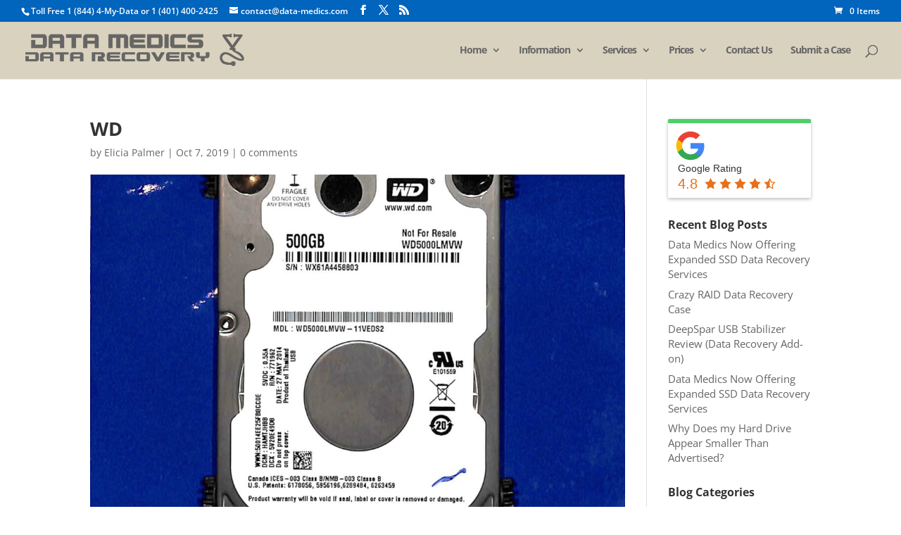

--- FILE ---
content_type: text/html; charset=utf-8
request_url: https://www.google.com/recaptcha/api2/aframe
body_size: 268
content:
<!DOCTYPE HTML><html><head><meta http-equiv="content-type" content="text/html; charset=UTF-8"></head><body><script nonce="PIKixebS-Kk3S946gHDizA">/** Anti-fraud and anti-abuse applications only. See google.com/recaptcha */ try{var clients={'sodar':'https://pagead2.googlesyndication.com/pagead/sodar?'};window.addEventListener("message",function(a){try{if(a.source===window.parent){var b=JSON.parse(a.data);var c=clients[b['id']];if(c){var d=document.createElement('img');d.src=c+b['params']+'&rc='+(localStorage.getItem("rc::a")?sessionStorage.getItem("rc::b"):"");window.document.body.appendChild(d);sessionStorage.setItem("rc::e",parseInt(sessionStorage.getItem("rc::e")||0)+1);localStorage.setItem("rc::h",'1768800680951');}}}catch(b){}});window.parent.postMessage("_grecaptcha_ready", "*");}catch(b){}</script></body></html>